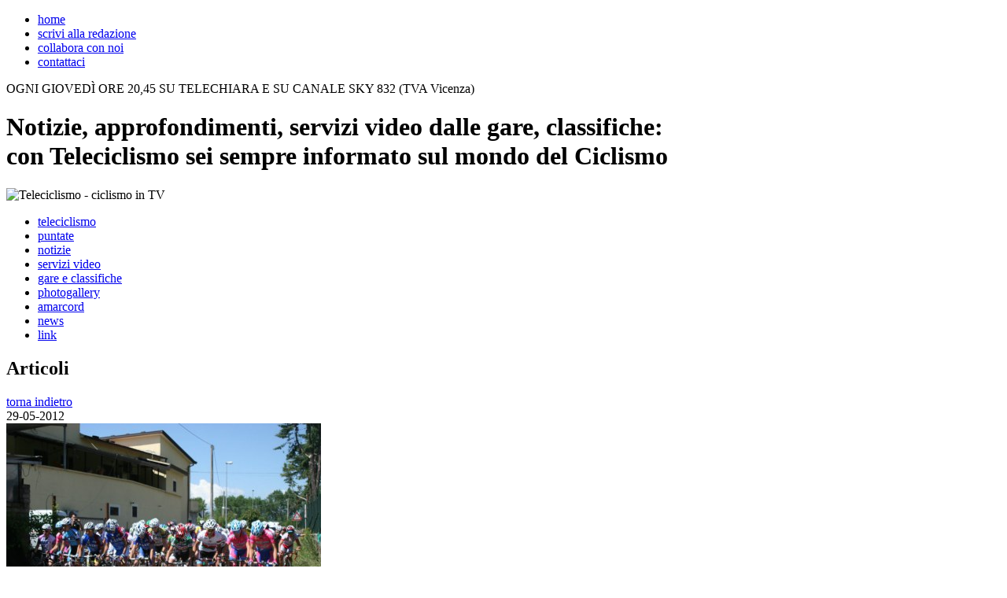

--- FILE ---
content_type: text/html; charset=UTF-8
request_url: https://teleciclismo.com/notizie_dettaglio.php?id_art=4707
body_size: 6572
content:
<!DOCTYPE html PUBLIC "-//W3C//DTD XHTML 1.1//EN" "http://www.w3.org/TR/xhtml11/DTD/xhtml11.dtd">
<html xmlns="http://www.w3.org/1999/xhtml">
<head>
<meta http-equiv="Content-Type" content="text/html; charset=UTF-8" />
<title>FRANCESCO ABATE E STEFANO BASTANTE: CAPOLAVORO DA SPRINTER AL MEMORIAL CIPRIANO CIPRIANELLI</title>
<meta name="description" content="A Tufano di Anagni grande spettacolo di ciclismo giovanile con 150 esordienti del Centro Sud Italia per il Piano Solidale Nel segno della Sicilia con i successi allo sprint di Stef..." />
<link href="css/stile_base.css" rel="stylesheet" type="text/css" />
<link href="css/stile_pagine.css" rel="stylesheet" type="text/css" />
<!--[if IE 7]><link href="css/stile_ie7.css" rel="stylesheet" type="text/css" /><![endif]-->
<!--[if IE 6]><link href="css/stile_ie6.css" rel="stylesheet" type="text/css" /><![endif]-->
<script type="text/javascript" src="include/js/jquery-1.4.2.min.js"></script>
<script type="text/javascript" src="include/js/utility.js"></script>
<script type="text/javascript" src="include/js/banner.js"></script><!-- start banner -->
<script type="text/javascript" src="include/js/fancybox/jquery.fancybox-1.2.6.js"></script>
<script type="text/javascript" src="include/js/accesso_commenti.js"></script>
<script type="text/javascript" src="swfobject.js"></script>
<link href="include/js/fancybox/jquery.fancybox-1.2.6.css" rel="stylesheet" type="text/css" />
<link type="text/css" href="css/stile_popup.css" rel="stylesheet" />
 </head>
<body>

<!-- =====INTESTAZIONE===== -->
<div id="testata">
	<div class="intestazione">
		<ul class="navigazione">
			<li><a  href="index.php" title="Vai all&rsquo;homepage">home</a></li>
			<li><a  href="scrivi_redazione.php" title="Scrivi alla redazione">scrivi alla redazione</a></li>
			<li><a  href="collabora.php" title="Collabora con noi">collabora con noi</a></li>
			<li><a  href="contatto.php" title="Contattaci">contattaci</a></li>
		</ul>
		
		<p class="info">OGNI GIOVED&Igrave; ORE 20,45 SU TELECHIARA E SU CANALE SKY 832 (TVA Vicenza)</p>
		
		<h1>Notizie, approfondimenti, servizi video dalle gare, classifiche:<br />
		con Teleciclismo sei sempre informato sul mondo del Ciclismo</h1>
			
		<p id="logo">
			<img src="immagini_layout/teleciclismo.png" width="293" height="86" alt="Teleciclismo - ciclismo in TV" />
			<script type="text/javascript">
				var so = new SWFObject('teleciclismo.swf','flash','340','86','9');
				so.addParam('wmode','transparent');
				so.write('logo');
			</script>
		</p>
		
		<ul class="navigazione_contenuti">
			<li style="width: 125px;"><a  href="teleciclismo.php" title="Teleciclismo - Il ciclismo in TV">teleciclismo</a></li>
			<li style="width: 90px;"><a  href="puntate.php" title="Guarda le nostre puntate">puntate</a></li>
			<li style="width: 90px;"><a class="attivo" href="notizie.php" title="Leggi i nostri articoli">notizie</a></li>
			<li style="width: 122px;"><a  href="servizi.php" title="Guarda i nostri servizi">servizi video</a></li>
			<li style="width: 163px;"><a  href="gare-classifiche.php" title="Risultati, gare e classifiche ciclistiche">gare e classifiche</a></li>
			<li style="width: 130px;"><a  href="photogallery.php" title="Photogallery degli eventi">photogallery</a></li>
			<li style="width: 102px;"><a  href="amarcord.php" title="Amarcord">amarcord</a></li>
			<li style="width: 75px;"><a  href="news.php" title="News sul mondo del ciclismo">news</a></li>
			<li style="width: 67px; margin: 0px;"><a  href="link.php" title="Link utili">link</a></li>
		</ul>
	</div>
</div>
<!-- / =====INTESTAZIONE===== -->


<div id="pagina">
	<!-- ===== banner verticali ===== -->
	<div class="banner_verticali">

    <!-- BANNER 2 -->
    <div class="banner" id="vb2">
		<script type="text/javascript">
			var so = new SWFObject("banner_slide.swf?xmldati=file_public/banner/dati_banner_2_1.xml&amp;xmlconfig=config_banner.xml" , "swf", "170", "200", "9", "");
			so.addParam("wmode", "transparent");
			so.write("vb2");
        </script>
    </div>
    <!-- BANNER 3 -->
    <div class="banner" id="vb3">
		<script type="text/javascript">
			var so = new SWFObject("banner_slide.swf?xmldati=file_public/banner/dati_banner_2_2.xml&amp;xmlconfig=config_banner.xml" , "swf", "170", "200", "9", "");
			so.addParam("wmode", "transparent");
			so.write("vb3");
        </script>
    </div>
    <!-- BANNER 4 -->
    <div class="banner" id="vb4">
		<script type="text/javascript">
			var so = new SWFObject("banner_slide.swf?xmldati=file_public/banner/dati_banner_2_3.xml&amp;xmlconfig=config_banner.xml" , "swf", "170", "200", "9", "");
			so.addParam("wmode", "transparent");
			so.write("vb4");
        </script>
    </div>

	</div>
	<!-- / ===== banner verticali ===== -->

	<div class="contenuto" id="articoli">
		<h2 class="titolo_sezione_interno">Articoli</h2>
		<a class="indietro" href="notizie.php" title="Torna all'elenco delle notizie">torna indietro</a>	
		<div class="dettaglio" id="dettaglio_articolo">
			<span class="data">29-05-2012</span>
			<div class="immagine">
				<img src="file_public/articolo/partenza_esordienti_secondo_anno.jpg" alt="Foto" />
			</div>
			<h3>FRANCESCO ABATE E STEFANO BASTANTE: CAPOLAVORO DA SPRINTER AL MEMORIAL CIPRIANO CIPRIANELLI</h3>
			
			
			<div class="testo">
				<p>
	<br />
	A Tufano di Anagni grande spettacolo di ciclismo giovanile con 150 esordienti del Centro Sud Italia per il Piano Solidale <br /><br />
	Nel segno della Sicilia con i successi allo sprint di Stefano Bastante (Team Dynatek Sicilia) per gli esordienti di primo anno e Francesco Abate (GSD La Bouganville) per quelli di secondo anno, &egrave; calato il sipario sulla prima edizione del Memorial Cipriano Ciprianelli per esordienti valevole come prova del Piano Solidale sotto l&rsquo;egida della Federazione Ciclistica Italiana. <br /><br />
	Un successo per la qualit&agrave; e la quantit&agrave; di partecipanti: ben 150 provenienti dal Centro-Sud Italia vogliosi di fare bella figura e mettere in mostra il proprio talento. Si &egrave; registrato anche un successo di pubblico che si &egrave; assiepato numerosissimo lungo le strade della contrada di Tufano di Anagni (Frosinone) nella quale &egrave; stato ricavato il circuito di 4,2 chilometri ripetuto 6 volte dagli esordienti di primo anno e 8 volte da quelli di secondo anno. <br /><br />
	Di buon mattino, ha preso il via la gara di primo anno che &egrave; vissuta nelle battute iniziali su un tentativo di fuga promosso da Giuseppe Fanigliulo (Pedale Jonico), Edoardo Caponera e Gianfranco Silvestri (Team Anagni-Pantanello) che sono stati riassorbiti dopo solo 4 chilometri. Sono stati i portacolori blu-fucsia della New Team Balzano-Zerokappa con la loro superiorit&agrave; numerica a tenere cucito il gruppo per quasi tutta la durata della corsa con il Team Dynatek Sicilia a dar manforte salvo un tentativo di fuga andato a vuoto a 5 chilometri dalla conclusione con Angelo Palomba e Pietro De Simone entrambi portacolori del Progetto Ciclismo Sorrentino. Esaurita la breve azione dei due attaccanti, c&rsquo;&egrave; stata una lotta serrata per conquistare le posizioni nobili del gruppo con lo scontato epilogo in volata che ha premiato lo spunto vincente di Stefano Bastante (Team Dynatek Sicilia) sulla coppia Augusto Vitale e Antonio Della Vigna della New Balzano. <br /><br />
	&ldquo;Sono partito ai 200 metri facendo una volata lunga. Per quanto riguarda la gara, ho fatto comunque del mio meglio perch&egrave; &egrave; stata davvero una battaglia tra noi per fare lo sprint&rdquo; ha dichiarato Stefano Bastante, originario di Canicattini Bagni (Siracusa), che ha iniziato a correre in bici dal 2011 con la Rinascita Ormelle tra i G6 con 2 vittorie all&rsquo;attivo. <br /><br />
	Pi&ugrave; avvincente la gara degli esordienti secondo anno grazie ai tentativi di fuga di marca laziale promossi a met&agrave; corsa da Alessio Mattacchioni (UC Anagni-Team Nereggi) nel corso del quarto giro per poi lasciare spazio a Mirco Iafrati (UC Anagni-Team Nereggi), Cristian Filippi (Garofalo Mobili-Team Claudio Nereggi) e successivamente &egrave; toccato a un solitario Giovanni Mauro (Catanzaro nel Cuore) arrendersi al gruppo lanciato con decisione verso la volata finale. Uno sprint molto combattuto e vissuto per qualche istante sul filo dell&rsquo;incertezza e del grande pathos ma alla fine la vittoria &egrave; stata ad appannaggio di Francesco Abate (GS La Bouganville) che ha beffato sulla linea d&rsquo;arrivo il polivalente Fabio Marzano (Team Giovanile Franco Ballerini) e Francesco Chiofalo (SSD Cambria). <br /><br />
	&ldquo;&Egrave; stata una volata lunga, iniziata ai 300 metri. Spero di continuare su questi livelli per i prossimi appuntamenti perch&eacute; sono in condizione perfetta dal mese di aprile&rdquo; ha commentato Francesco Abate, originario di Santa Margherita di Belice (Agrigento), al terzo successo stagionale. Nel 2011 ha vinto 8 corse compreso il titolo regionale siciliano su strada tra gli esordienti di primo anno. <br /><br />
	Molto applaudite anche le concorrenti femminili che hanno chiuso egregiamente la loro prova con l&rsquo;allieva Giorgia Capobianchi (Capobianchi Cicli Moto Sport) e le esordienti Roberta Caferri (Cycling Team Elleci), Valentina Greci (UC Alatri), Francesca Recchia (UC Alatri), Maria Francesca Baglione (Team Anagni Pantanello), Maria Laura Tufi (Team Anagni Pantanello) e Giulia Orlando (Ciclo Team Valnoce). <br /><br />
	Presenti nel corso della gara e della cerimonia di premiazione il vice presidente FCI Giovanni Duci, il direttore tecnico della nazionale Italiana di ciclocross e tecnico del Piano Solidale Fausto Scotti, il presidente FCI Lazio Angelo Caliciotti, il responsabile della struttura tecnica FCI Lazio Gildo Pagliaroli e il consigliere provinciale FCI Frosinone Massimiliano Guglielmetti. <br /><br />
	&ldquo;Da vice-presidente federale sono orgoglioso di poter dire che questi ragazzi sono tutti miei figli &ndash; ci ha tenuto a sottolineare Giovanni Duci - a prescindere se sono di regioni diverse perch&egrave; fanno veramente tanti sacrifici per venire a correre cos&igrave; come le loro famiglie e i loro accompagnatori. Lo scopo &egrave; partecipare, vivere con entusiasmo queste battaglie ma gli onori e i ringraziamenti vanno dal primo all&rsquo;ultimo. Complimenti a chi ha vinto, a chi non ha vinto, a chi ha finito la gara e non&rdquo;. <br /><br />
	Anche tutto il seguito, provenienti dalle altre regioni, ha sottolineato l&#039;estremo calore con cui sono stati accolti e, molti di loro, si sono dichiarati pronti ad essere presenti anche alla prossima edizione. I figli del compianto Cipriano Ciprianelli (Piero e Paola) hanno personalmente ringraziato i presenti per aver celebrato nella maniera pi&ugrave; degna il ricordo di una colonna storica del sodalizio organizzatore UC Anagni-Team Nereggi a partire dagli anni Settanta: &ldquo;Siamo rimasti entusiasti di come si sia svolta questa prima edizione. E&#039; stata eccezionale sotto tutti i punti di vista con un elevato numero di iscritti ed un pubblico meraviglioso. La nostra ambizione &egrave; quella di poter crescere ancora sul lato organizzativo verso i giovani&quot;. <br /><br />
	Dalle parole espresse dagli organizzatori dell&rsquo;UC Anagni-Team Nereggi che per la manifestazione hanno avuto il supporto istituzionale dell&rsquo;amministrazione comunale di Anagni e sul piano logistico del Bar Magliocchetti, si pensa a promuovere in grande stile l&rsquo;appuntamento di sabato 2 giugno con il Memorial Vittorio Nereggi-Trofeo Dino Cardinali sulla distanza di 72 chilometri valevole per l&rsquo;assegnazione del titolo laziale allievi su strada in programma ad Anagni citt&agrave; con partenza alle 14,30. <br /><br /><br />
	ORDINE D&rsquo;ARRIVO ESORDIENTI PRIMO ANNO <br />
	1. Bastante Stefano (Team Dynatek Sicilia) 26 chilometri in 44&rsquo;57&rdquo; media 34,705 km/h <br />
	2. Vitale Augusto (New Team Balzano A.S.D Zerokappa) <br />
	3. Della Vigna Antonio (New Team Balzano A.S.D Zerokappa) <br />
	4. Viola Donatello (Serramenti De Facentis Farnese Vini) <br />
	5. Di Cecco Cristhian (A.S.D.S.S No-Ce - Euro 90) <br />
	6. Palomba Angelo (Progetto Ciclismo Sorrentino) <br />
	7. Acampora Luigi (New Team Balzano A.S.D Zerokappa) <br />
	8. De Simone Pietro (Progetto Ciclismo Sorrentino) <br />
	9. Priconi Paolino (Team Dynatek Sicilia) <br />
	10. Lavieri Raffaele (Loco Bikers) <br />
	11. Viceconte Nicola (A.C.D. Lib. V. Melidoro) <br />
	12. Orlando Giulia (A.S.D. Ciclo Team Valnoce) <br />
	13. Prisco Vincenzo (New Team Balzano A.S.D Zerokappa) <br />
	14. Altobelli Matteo (Cycling Team Elleci Asd) <br />
	15. Del Prete Pasquale (New Team Balzano A.S.D Zerokappa) <br />
	16. Guarracino Giuseppe (Progetto Ciclismo Sorrentino) <br />
	17. Prisco Vincenzo (New Team Balzano A.S.D Zerokappa) <br />
	18. Notte Gino (Molise Ricambi) <br />
	19. Ticconi Lorenzo (Gs Borgonuovo Fiuggi) <br />
	20. Fagianini Francesco (A.S.D.S.S No-Ce - Euro 90) <br />
	21. Ciavardini Lauro (Cycling Team Coratti) <br />
	22. Serafini Fabio (Cycling Team Coratti) <br />
	23. Pietrangelo Mirco ( G.S. Garofalo M. Team Nial Nizzoli) <br />
	24. Stan Roberto Adrian (Molise Ricambi) <br />
	25. Susco Alessandro (S.C. Dil.Nucleo Gioventu&#039; Potenza) <br />
	26. Prata Matteo (Cycling Team Coratti) <br />
	27. Rodilossi Paolo (Cycling Team Coratti) <br />
	28. Santucci Edoardo (Polisportiva Pennese) <br />
	29. Caferri Roberta (Cycling Team Elleci Asd) <br />
	30. Laviano Gabriele (A.C.D. Lib. Europea) <br />
	31. Pezzella Danilo (New Team Balzano A.S.D Zerokappa) <br />
	32. Catarci Ivan (Cycling Team Coratti) <br />
	33. Tovo Alessandro (Cycling Team Elleci Asd) <br />
	34. Trasolini Giuliano (U.C. Alatri Asd) <br />
	35. Sicignano Michele ( Asd Team Abenante Scafati) <br />
	36. Dellorusso Nunzio (A.C.D. Lib. V. Melidoro) <br />
	37. Pomenti Marco (Asd Il Pirata) <br />
	38. Angelilli Alessio (A.S. Roma Ciclismo) <br />
	39. Floro Michele (Teamgiovanile Franco Ballerini Bari) <br />
	40. De Leonardis Fabrizio (A.S.D. Pedale Jonico) <br />
	41. Negro Andrea (G.S. Tugliese) <br />
	42. Natale Antonio (A.C.D. Lib. V. Melidoro) <br />
	43. De Rosa Vincenzo (Loco Bikers) <br />
	44. Scardetta Osman (A.S.D.S.S No-Ce - Euro 90) <br />
	45. Persico Emmanuele (Progetto Ciclismo Sorrentino) <br />
	46. Greci Valentina (U.C. Alatri Asd) <br />
	47. Buttazzo Christian (G.S.Garofalo Team C.Nereggi A.S.D.) <br />
	48. Recchia Francesca (U.C. Alatri Asd) <br />
	49. Tufi Maria Laura (Team Anagni Pantanello A. S. D.) <br /><br /><br />
	ORDINE D&rsquo;ARRIVO ESORDIENTI SECONDO ANNO <br />
	1. Abate Francesco (G.S.D. La Bouganville) 33 chilometri in 56&rsquo;00&rdquo; media 35,387 km/h <br />
	2. Marzano Fabio (Teamgiovanile Franco Ballerini Bari) <br />
	3. Chiofalo Francesco (S.S.D. Cambria) <br />
	4. Bulfaro Matteo (A.C.D. Lib. V. Melidoro) <br />
	5. Foti Paolo (Reggina Ciclismo Team) <br />
	6. Fanfulla Leonardo (Teamgiovanile Franco Ballerini Bari) <br />
	7. Iafrati Mirko (U.C.Anagni Team Nereggi A.S.D.) <br />
	8. Ortenzio Lorenzo (Velosprint Bitonto) <br />
	9. Coluzzi Gianmarco (Cycling Team Elleci Asd) <br />
	10. Mauro Giovanni (Catanzaro Nel Cuore) <br />
	11. Casalnuovo Gaspare (A.C.D. Lib. V. Melidoro) <br />
	12. Abenante Pasquale ( Asd Team Abenante Scafati) <br />
	13. Angrisani Ettore (Serramenti De Facentis Farnese Vini) <br />
	14. Ronchetti Stefano (Molise Ricambi) <br />
	15. Sfascia Gianluca (Cycling Team Coratti) <br />
	16. Garante Luca (New Team Balzano A.S.D Zerokappa) <br />
	17. Ruvolo Antonio (A.S.D.A.C.F.Bessi -Vangi Sicilia) <br />
	18. Rosolino Gaetano (New Team Balzano A.S.D Zerokappa) <br />
	19. Romanelli Domenico (A.S.D. Romanelli Bike Capurso) <br />
	20. Tedde David (Loco Bikers) <br />
	21. Sinaj Kristiano (A.S.D.S.S No-Ce - Euro 90) <br />
	22. Colonna Francesco ( G.S. Garofalo M. Team Nial Nizzoli) <br />
	23. Capasso Armando (New Team Balzano A.S.D Zerokappa) <br />
	24. Monaco Alessandro (Teamgiovanile Franco Ballerini Bari) <br />
	25. Schettino Salvatore (Pedale Bellonese) <br />
	26. Filippi Christian (G.S.Garofalo Team C.Nereggi A.S.D.) <br />
	27. Iagrossi Francesco ( Asd Team Abenante Scafati) <br />
	28. Occhiocupo Andrea (Polisportiva Pennese) <br />
	29. Varacalli Matteo Domenico (A.S.D. Magna Grecia) <br />
	30. Demeter Marian Mihai (Cycling Team Coratti) <br />
	31. Ciorlano Raffaele (Auriemma Cycling Promociclo) <br />
	32. Di Lallo Paolo ( Asd Team Abenante Scafati) <br />
	33. Carratu&#039; Carmine (Flessofab) <br />
	34. Cardarilli Piergiorgio (A.S.D. Velosport Ferentino T.N.G.) <br />
	35. Cassaro Giuseppe (New Team Balzano A.S.D Zerokappa) <br />
	36. Marano Antonio ( Asd Team Abenante Scafati) <br />
	37. Lavieri Luca (Team Bykers Viggiano) <br />
	38. Testone Antonio (Asd Promosport) <br />
	39. Altobelli Gioele (Cycling Team Elleci Asd) <br />
	40. Genovese Francesco Mario (S.C. Dil.Nucleo Gioventu&#039; Potenza) <br />
	41. Venditti Francesco (Asd Promosport) <br />
	42. Paratore Alvise (G.S.D. Salvatore Pagano) <br />
	43. Dolo Cristian (Latinense Bike) <br />
	44. Guglielmetti Diego (A.S.D. F. Moser Cycling Team) <br />
	45. Vitiello Angelo (New Team Balzano A.S.D Zerokappa) <br />
	46. Riccelli Orlando (Catanzaro Nel Cuore) <br /><br />
	Luca Al&ograve;</p>           		 			</div>
		</div>
		
		<!-- commenti -->
		<div class="commenti">
				<h4>COMMENTI</h4>
			<a class="scrivi" href="_popup_commento.php" title="Scrivi il tuo commento (richiede login)">SCRIVI IL TUO COMMENTO</a>
			
			<div class="singolo_commento">				<br />Non sono ancora presenti commenti.			</div>	
		</div>
	</div>
	
	<!-- ===== banner orizzontali ===== -->
	<div class="banner_orizzontali">
		<div class="banner" id="ob1">
			<img src="file_public/banner/imageca5b81_1.JPG" alt="Banner" />
		</div>
		<div class="banner" id="ob2">
		</div>
		<div class="banner" id="ob3">
		</div>
	</div>
	<!-- / ===== banner orizzontali ===== -->

</div>


<!-- =====FOOTER===== -->
<div id="chiusura">
	<div id="footer">	
		<h5 class="link">CI TROVI ANCHE SU<br />
			<a href="http://www.facebook.com/group.php?gid=46451548842" rel="blank" title="Visita la pagina del nostro gruppo su Facebook"><img src="immagini_layout/facebook.png" width="50" height="50" alt="Facebook" /></a>
			<a href="http://www.youtube.com" rel="blank" title="Visita il nostro canale su Youtube"><img src="immagini_layout/youtube.png" width="50" height="50" alt="Youtube" /></a>
		</h5>
		<h5 class="tv">SEGUICI OGNI GIOVED&Igrave; ORE 20,45 SU<br />
			<a href="http://www.telechiara.it" rel="blank" title="Visita il sito di Telechiara"><img src="immagini_layout/telechiara.jpg" width="127" height="45" alt="Telechiara" /></a>
			<img src="immagini_layout/blu_sky.jpg" width="95" height="45" alt="Blu - Sky 926" />
			<br /><br />
			<a class="contatto" href="contatto.php" title="Contattaci">per pubblicit&agrave; sul nostro network, contattaci</a>
		</h5>
		<h6>
			<img src="immagini_layout/w3c.png" width="164" height="11" alt="Valid XHTML 1.1 - CSS 2.1" title="Valid XHTML 1.1 - CSS 2.1" /><br />
			<br />
			&copy; 2010 Teleciclismo srl - tutte le notizie sul ciclismo, in TV<br />
			Sede: F.S. Orologio 6/2 - 35100 Padova (PD)<br />
			P.Iva 04458220284<br />
			<br />
			<a href="_cookies.htm" target="_blank">cookies</a>
		</h6>
	</div>
</div>
<!-- =====FOOTER===== -->

<!-- Google Analytics -->
<script type="text/javascript">
var gaJsHost = (("https:" == document.location.protocol) ? "https://ssl." : "http://www.");
document.write(unescape("%3Cscript src='" + gaJsHost + "google-analytics.com/ga.js' type='text/javascript'%3E%3C/script%3E"));
</script>
<script type="text/javascript">
try {
var pageTracker = _gat._getTracker("UA-6772890-48");
_gat._anonymizeIp();
pageTracker._trackPageview();
} catch(err) {}</script>
<!-- Google Analytics -->
</body>
</html>
